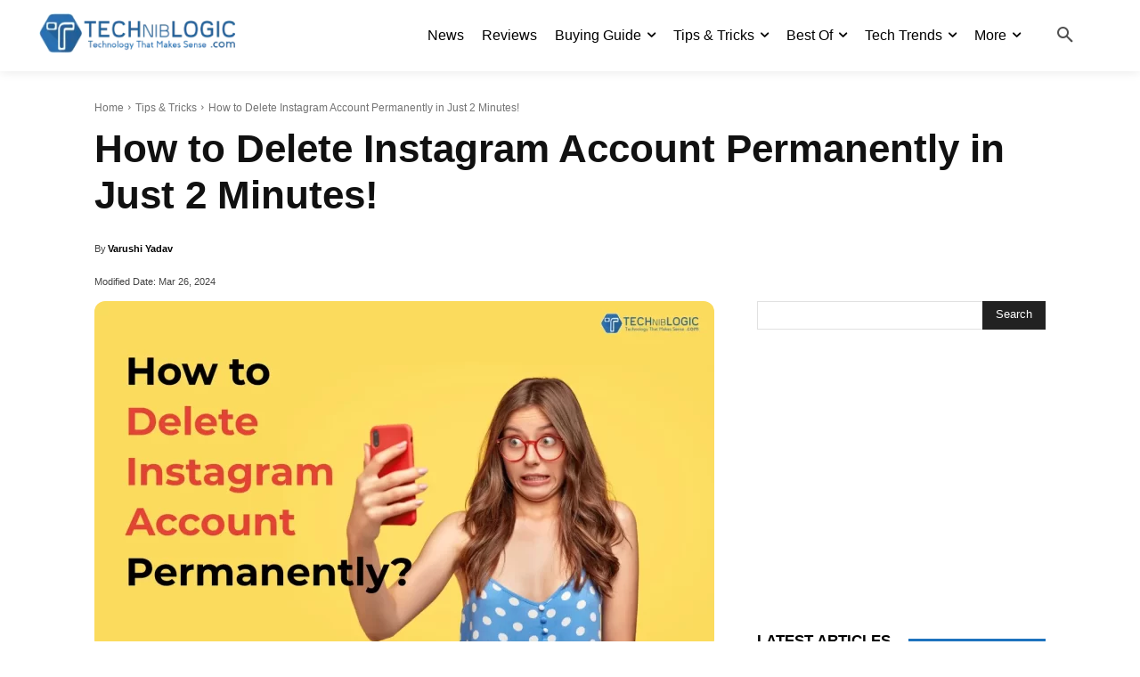

--- FILE ---
content_type: text/html; charset=utf-8
request_url: https://www.google.com/recaptcha/api2/aframe
body_size: 270
content:
<!DOCTYPE HTML><html><head><meta http-equiv="content-type" content="text/html; charset=UTF-8"></head><body><script nonce="MxKY-5v1mJXCvy05zRZWow">/** Anti-fraud and anti-abuse applications only. See google.com/recaptcha */ try{var clients={'sodar':'https://pagead2.googlesyndication.com/pagead/sodar?'};window.addEventListener("message",function(a){try{if(a.source===window.parent){var b=JSON.parse(a.data);var c=clients[b['id']];if(c){var d=document.createElement('img');d.src=c+b['params']+'&rc='+(localStorage.getItem("rc::a")?sessionStorage.getItem("rc::b"):"");window.document.body.appendChild(d);sessionStorage.setItem("rc::e",parseInt(sessionStorage.getItem("rc::e")||0)+1);localStorage.setItem("rc::h",'1769978823821');}}}catch(b){}});window.parent.postMessage("_grecaptcha_ready", "*");}catch(b){}</script></body></html>